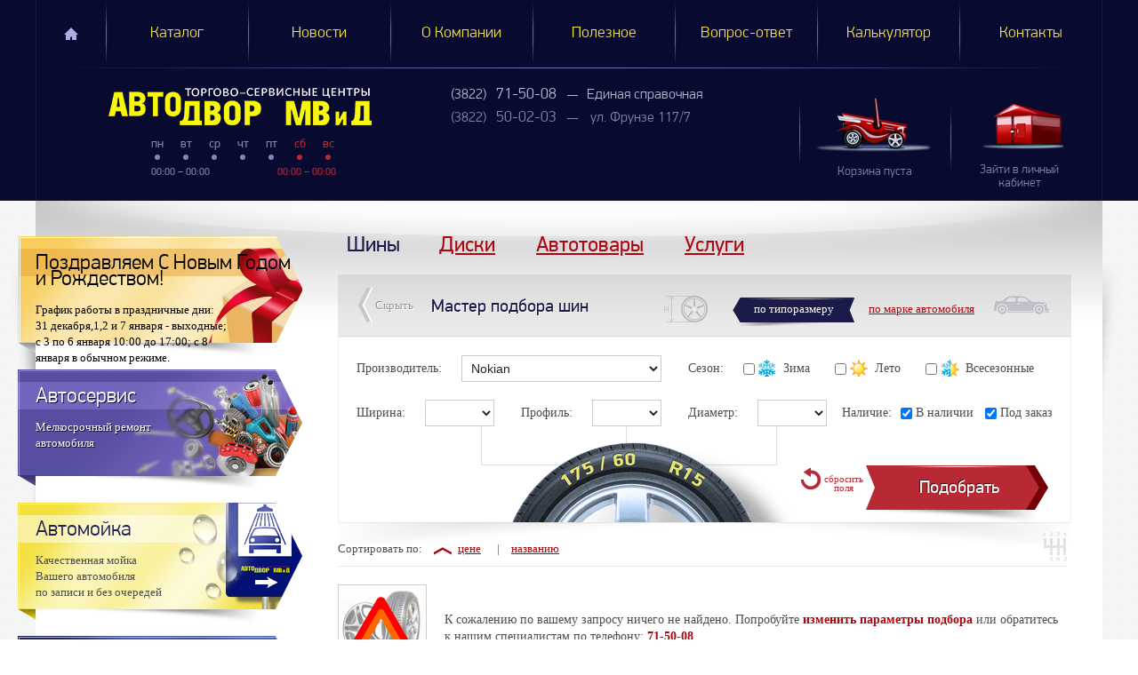

--- FILE ---
content_type: text/html; charset=windows-1251
request_url: https://avtdvor.ru/catalog/tires/?page=8&vendor_id=3501&asc=price
body_size: 8011
content:
<!DOCTYPE html>
<!--[if lt IE 7]>      <html class="no-js lt-ie9 lt-ie8 lt-ie7"> <![endif]-->
<!--[if IE 7]>         <html class="no-js lt-ie9 lt-ie8"> <![endif]-->
<!--[if IE 8]>         <html class="no-js lt-ie9"> <![endif]-->
<!--[if gt IE 8]><!--> <html class="no-js"> <!--<![endif]-->
<head>
  <!-- Google Tag Manager -->
  <script>(function(w,d,s,l,i){w[l]=w[l]||[];w[l].push({'gtm.start':
  new Date().getTime(),event:'gtm.js'});var f=d.getElementsByTagName(s)[0],
  j=d.createElement(s),dl=l!='dataLayer'?'&l='+l:'';j.async=true;j.src=
  'https://www.googletagmanager.com/gtm.js?id='+i+dl;f.parentNode.insertBefore(j,f);
  })(window,document,'script','dataLayer','GTM-54G27KL');</script>
  <!-- End Google Tag Manager -->

  <meta charset="windows-1251">
  <meta http-equiv="X-UA-Compatible" content="IE=edge,chrome=1">
  <meta name="description" content="Летние и зимние шины, которые есть в наличии в Томске. Всегда в ассортименте колёса от лучших мировых производителей. Для удобства поиска и подбора автошин, воспользуйтесь мастером подбора по марке автомобиля или типоразмеру. Также автошины можно отсортировать по цене, названию и сезону. У нас каждый может подобрать и купить шины в Томске на свой автомобиль. После оформления заказа на сайте вы можете оплатить  и купить шины в Томске в  торговосервисных центрах."/>
<meta name="keywords" content="Каталог шин. Летние шины, Зимние шины, автошины в томске, купить шины в томске, продажа шин в томске, автошины в томске купить,  магазин шин в томске, продажа автошин в томске. Летние шины, Зимние шины  "/>


    <title>Купить шины Nokian в Томске. Магазин автошин Автодвор МВиД. </title>

    <meta name="viewport" content="width=device-width">

    <!-- Place favicon.ico and apple-touch-icon.png in the root directory -->

    <link rel="stylesheet" href="/js/highslide/highslide.css?ver=1912181425">
    <link rel="stylesheet" href="/css/rhinoslider-1.05.css?ver=1912181425">
    <link rel="stylesheet" href="/css/overcast/jquery-ui-1.9.2.custom.css?ver=1912181425">
    <link rel="stylesheet" href="/css/bootstrap.css?ver=1912181425">
    <link rel="stylesheet" href="/css/jquery.formstyler.css?ver=1912181425">
    <link rel="stylesheet" href="/css/jquery.textshadow.css?ver=1912181425">
    <link rel="stylesheet" href="/css/main.css?ver=13022020">

    <script src="/js/vendor/modernizr-2.6.2.min.js?ver=1912181425"></script>

</head>
<body>
  <!-- Google Tag Manager (noscript) -->
  <noscript><iframe src="https://www.googletagmanager.com/ns.html?id=GTM-54G27KL"
  height="0" width="0" style="display:none;visibility:hidden"></iframe></noscript>
  <!-- End Google Tag Manager (noscript) -->

<header>
    <div class="container">
        <ul class="main-menu clear">
    
        <li><a  href="/" title="Главная">Главная</a></li>
    
        <li><a  class="cur" href="/catalog/" title="Каталог">Каталог</a></li>
    
        <li><a  href="/news/" title="Новости">Новости</a></li>
    
        <li><a  href="/about/" title="О Компании">О Компании</a></li>
    
        <li><a  href="/useful/" title="Полезное">Полезное</a></li>
    
        <li><a  href="/ask/" title="Вопрос-ответ">Вопрос-ответ</a></li>
    
        <li><a  href="/calc/" title="Калькулятор">Калькулятор</a></li>
    
        <li><a  href="/contacts/" title="Контакты">Контакты</a></li>
    
</ul>
        <div class="contact clear">
  <div class="left-side">
    <a href="/" class="logo" title="Главная"><img src="/img/logo-main.png" alt="Магазин литых дисков и автошин. Купить шины и диски в томске. Шиномонтаж и автосервис. Автодвор МВиД." class="logo"></a>
    <div class="week">
      <ul>
        <li>пн</li>
        <li>вт</li>
        <li>ср</li>
        <li>чт</li>
        <li>пт</li>
        <li>сб</li>
        <li>вс</li>
      </ul>
      <i class="job-date">
00:00 &ndash; 00:00</i>
<i class="job-w">00:00 &ndash; 00:00</i>
    </div>
  </div>

  
<address>

    
    <span class="yellowText">(3822) <big>71-50-08</big><big>Единая справочная</big></span>
    

    
    <span>(3822) <big>50-02-03</big> <a href="/upload/contacts/map_frunze_map_16_4213.jpg" title="ул. Фрунзе 117/7" rel="highslide">ул. Фрунзе 117/7</a></span>
    

</address>

  <div class="auth">
    
        <a class="inact" href="/user/login/" title="Зайти в личный кабинет"><img src="/img/auth-inact.png" alt="Зайти в личный кабинет" width="100" height="55"></a>
        <a href="/user/login/" title="Зайти в личный кабинет"><span>Зайти в личный <br>кабинет</span></a>
    
</div>
  <div class="basket" id="basket">

    
    <a class="inact" href="/orders/"><img src="/img/basket-inact.png" alt="Зайти в корзину"> <span>Корзина<br> пуста</span></a>
   
    

</div>
</div>
    </div>
</header>

<div id="wrapper">
  <div id="container" class="horizon-center">


<div class="content-wrapper">
    <div class="content-center">

        <div class="content content-right">
            
<div class="miniMenu">
    <ul class="nav-pills">
        
            <li>
                <a href="/catalog/tires/" title="Шины" class="active">Шины</a>

                
                    
                
            </li>
        
            <li>
                <a href="/catalog/discs/" title="Диски">Диски</a>

                
            </li>
        
            <li>
                <a href="/catalog/auto/" title="Автотовары">Автотовары</a>

                
            </li>
        
            <li>
                <a href="/catalog/services/" title="Услуги">Услуги</a>

                
            </li>
        
    </ul>
</div>

            <div class="master show" style="">
    
    <div>
        <ul id="myTabs" class="nav-tabs">
            <li><span class="hideUp">Скрыть</span></li>
            <li><h2>Мастер подбора шин</h2></li>
            <li class="tab-last"><a href="#marka_auto"  >по марке автомобиля</a></li>
            <li class="tab-prelast active"><a href="#type_size" >по типоразмеру</a></li>
        </ul>
        <div id="myTabContent" class="tab-content">
            <div class="tab-pane active"  id="type_size">
                <form class="form-inline clearfix">
                    <div class="control-group clearfix">
                        <label class="control-label pull-left">Производитель:</label>
                        <div class="controls pull-left">
                            <select id="vendor_id" name="vendor_id">
                                <option value="0">&nbsp;</option>
                                
                                <option value="2279">Aplus</option>
                                
                                <option value="7757">Bars</option>
                                
                                <option value="2284">Continental</option>
                                
                                <option value="2363">Cordiant</option>
                                
                                <option value="2367">Dunlop</option>
                                
                                <option value="7076">Dynamo</option>
                                
                                <option value="7820">Formula</option>
                                
                                <option value="2377">Gislaved</option>
                                
                                <option value="2379">Goodyear</option>
                                
                                <option value="2380">Hankook</option>
                                
                                <option value="4104">IKON</option>
                                
                                <option value="2383">Kumho</option>
                                
                                <option value="7889">Landsail</option>
                                
                                <option value="2389">Matador</option>
                                
                                <option value="2390">Maxxis</option>
                                
                                <option value="2186">Michelin</option>
                                
                                <option value="3501" selected>Nokian</option>
                                
                                <option value="3565">Pirelli</option>
                                
                                <option value="1632">Roadking</option>
                                
                                <option value="7952">Royal Black</option>
                                
                                <option value="3691">Sava</option>
                                
                                <option value="3806">Tigar</option>
                                
                                <option value="5277">Torero</option>
                                
                                <option value="4200">Triangle Group</option>
                                
                                <option value="3824">Tunga</option>
                                
                                <option value="6213">Viatti</option>
                                
                                <option value="4749">Westlake</option>
                                
                                <option value="3913">Yokohama</option>
                                
                                <option value="6936">ZETA</option>
                                
                                <option value="3986">Нижнекамскшина</option>
                                
                            </select>
                        </div>
                        <label class="control-label pull-left">Сезон:</label>
                        <div class="controls pull-left">
                            
                            <label class="radio inline">
                                <input type="checkbox" name="season" value="1">
                                <span class="season-winter">Зима</span>
                            </label>
                            
                            <label class="radio inline">
                                <input type="checkbox" name="season" value="2">
                                <span class="season-summer">Лето</span>
                            </label>
                            
                            <label class="radio inline">
                                <input type="checkbox" name="season" value="3">
                                <span class="season-universal">Всесезонные</span>
                            </label>
                            
                        </div>
                    </div>
                    <div class="control-group clearfix">
                        <label class="control-label pull-left">Ширина:</label>
                        <div class="controls pull-left">
                            <select id="p_3" class="select-min" name="p_3">
                                <option value="">&nbsp;</option>
                                
                                <option value=" 245"> 245</option>
                                
                                <option value="135">135</option>
                                
                                <option value="155">155</option>
                                
                                <option value="165">165</option>
                                
                                <option value="175">175</option>
                                
                                <option value="185">185</option>
                                
                                <option value="195">195</option>
                                
                                <option value="205">205</option>
                                
                                <option value="215">215</option>
                                
                                <option value="225">225</option>
                                
                                <option value="235">235</option>
                                
                                <option value="245">245</option>
                                
                                <option value="255">255</option>
                                
                                <option value="265">265</option>
                                
                                <option value="275">275</option>
                                
                                <option value="285">285</option>
                                
                                <option value="295">295</option>
                                
                                <option value="305">305</option>
                                
                                <option value="315">315</option>
                                
                                <option value="31">31</option>
                                
                            </select>
                        </div>
                        <label class="control-label pull-left">Профиль:</label>
                        <div class="controls pull-left">
                            <select id="p_5" class="select-min" name="p_5">
                                <option value="">&nbsp;</option>
                                
                                <option value="30">30</option>
                                
                                <option value="35">35</option>
                                
                                <option value="40">40</option>
                                
                                <option value="45">45</option>
                                
                                <option value="50">50</option>
                                
                                <option value="55">55</option>
                                
                                <option value="60">60</option>
                                
                                <option value="65">65</option>
                                
                                <option value="70">70</option>
                                
                                <option value="75">75</option>
                                
                                <option value="80">80</option>
                                
                                <option value="10.5">10.5</option>
                                
                            </select>
                        </div>
                        <label class="control-label pull-left">Диаметр:</label>
                        <div class="controls pull-left">
                            <select id="p_4" class="select-min" name="p_4">
                                <option value="">&nbsp;</option>
                                
                                <option value="12">12</option>
                                
                                <option value="13">13</option>
                                
                                <option value="14">14</option>
                                
                                <option value="15">15</option>
                                
                                <option value="16">16</option>
                                
                                <option value="17">17</option>
                                
                                <option value="18">18</option>
                                
                                <option value="19">19</option>
                                
                                <option value="20">20</option>
                                
                                <option value="21">21</option>
                                
                                <option value="22">22</option>
                                
                            </select>
                        </div>

                        <div class="control-group pull-right" style="margin-right:20px;">
                            <label class="control-label pull-left" style="margin-right:0px;">Наличие:</label>
                            <div class="controls pull-left">
                            
                                <label class="radio inline"  style="margin-left:10px;">
                                    <input type="checkbox" name="availability" value="1" checked>
                                    <span>В наличии</span>
                                </label>
                            
                                <label class="radio inline"  style="margin-left:10px;">
                                    <input type="checkbox" name="availability" value="2" checked>
                                    <span>Под заказ</span>
                                </label>
                            
                            </div>
                        </div>

                        <br>
						<br>
						<br>

                    </div>
                    <div class="submit-box pull-right">
                        <span class="sbros"><a href="./?search=size">сбросить<br> поля</a></span>
                        <button class="button" name="search" value="size" type="submit">Подобрать</button>
                    </div>
                </form>
            </div>

            <script type="text/javascript">
    function xajax_getmodels_alt(id){
         $.ajax({
              type: 'GET',
              url : '/xajax.php?xajax=getmodels&xajaxargs[]=' + id,
              cache: false,
              success: function(res){
                      var list = new Array();
                      var listvalues = new Array();
                      $(res).find('cmd').each(function (){
                          if ($(this).attr('t') == 'models'){
                              if ($(this).attr('data-type') == 'text'){
                                  list.push($.trim($(this).text()));
                              }else if($(this).attr('data-type') == 'value'){
                                  listvalues.push($.trim($(this).text()));
                              }
                        }
                    });
                    $("#models").html('');
                    $.each(listvalues, function(i, item) {
                        $("#models").append('<option value="' + item + '">' + list[i] + '</option>');
                    });
              },
              error: function(res){
              },
              dataType: 'xml'
            });
    }
    var xajaxRequestUri="/xajax.php";
    var xajaxDebug=false;
    var xajaxStatusMessages=false;
    var xajaxWaitCursor=true;
    var xajaxDefinedGet=0;
    var xajaxDefinedPost=1;
    var xajaxLoaded=false;
    function xajax_getmodels(){return xajax.call("getmodels", arguments, 0);}
    function xajax_getmodification(){return xajax.call("getmodification", arguments, 0);}
    function xajax_getyear(){return xajax.call("getyear", arguments, 0);}
    function xajax_list(){return xajax.call("list", arguments, 1);}
</script>
<script type="text/javascript" src="/js/xajax.js"></script>
<div class="tab-pane"  id="marka_auto">
    <form class="form-inline clearfix">
        <div class="pull-left">
            <div class="control-group clearfix">
                <label class="control-label pull-left">Производитель:</label>
                <div class="controls pull-left">
                    <select class="left" id="auto" onchange="xajax_getmodels_alt(this.value)">
                        <option value="0">Выберите производителя</option>
                        
                        <option value="1">Acura</option>
                        
                        <option value="2">Alfa Romeo</option>
                        
                        <option value="3">Aston Martin</option>
                        
                        <option value="4">Audi</option>
                        
                        <option value="5">Bentley</option>
                        
                        <option value="6">BMW</option>
                        
                        <option value="7">Brilliance</option>
                        
                        <option value="8">Buick</option>
                        
                        <option value="9">BYD</option>
                        
                        <option value="10">Cadillac</option>
                        
                        <option value="11">Changan</option>
                        
                        <option value="12">Chery</option>
                        
                        <option value="13">Chevrolet</option>
                        
                        <option value="14">Chrysler</option>
                        
                        <option value="15">Citroen</option>
                        
                        <option value="16">Dadi</option>
                        
                        <option value="17">Daewoo</option>
                        
                        <option value="18">Daihatsu</option>
                        
                        <option value="19">Datsun</option>
                        
                        <option value="20">Derways</option>
                        
                        <option value="21">Dodge</option>
                        
                        <option value="22">Dongfeng</option>
                        
                        <option value="23">Emgrand</option>
                        
                        <option value="24">FAW</option>
                        
                        <option value="25">Ferrari</option>
                        
                        <option value="26">Fiat</option>
                        
                        <option value="27">Ford</option>
                        
                        <option value="28">Geely</option>
                        
                        <option value="29">GMC</option>
                        
                        <option value="30">Great Wall</option>
                        
                        <option value="31">Haima</option>
                        
                        <option value="32">Honda</option>
                        
                        <option value="33">Hummer</option>
                        
                        <option value="34">Hyundai</option>
                        
                        <option value="35">Infiniti</option>
                        
                        <option value="36">Isuzu</option>
                        
                        <option value="37">Iveco</option>
                        
                        <option value="38">JAC</option>
                        
                        <option value="39">Jaguar</option>
                        
                        <option value="40">Jeep</option>
                        
                        <option value="41">Jiangling</option>
                        
                        <option value="42">JMC</option>
                        
                        <option value="43">Kia</option>
                        
                        <option value="44">Lada</option>
                        
                        <option value="45">Lamborghini</option>
                        
                        <option value="46">Lancia</option>
                        
                        <option value="47">Land Rover</option>
                        
                        <option value="48">Landwind</option>
                        
                        <option value="49">Lexus</option>
                        
                        <option value="50">Lifan</option>
                        
                        <option value="51">Lincoln</option>
                        
                        <option value="52">Lotus</option>
                        
                        <option value="53">Maserati</option>
                        
                        <option value="54">Maybach</option>
                        
                        <option value="55">Mazda</option>
                        
                        <option value="56">Mercedes</option>
                        
                        <option value="57">Mercury</option>
                        
                        <option value="58">MG</option>
                        
                        <option value="59">Mini</option>
                        
                        <option value="60">Mitsubishi</option>
                        
                        <option value="61">Mosler</option>
                        
                        <option value="62">Nissan</option>
                        
                        <option value="63">Oldsmobile</option>
                        
                        <option value="64">Opel</option>
                        
                        <option value="65">Panoz</option>
                        
                        <option value="66">Peugeot</option>
                        
                        <option value="67">Plymouth</option>
                        
                        <option value="68">Pontiac</option>
                        
                        <option value="69">Porsche</option>
                        
                        <option value="70">Ram</option>
                        
                        <option value="71">Ravon</option>
                        
                        <option value="72">Renault</option>
                        
                        <option value="73">Rolls Royce</option>
                        
                        <option value="74">Rover</option>
                        
                        <option value="75">Saab</option>
                        
                        <option value="76">Saleen</option>
                        
                        <option value="77">Saturn</option>
                        
                        <option value="78">Scion</option>
                        
                        <option value="79">Seat</option>
                        
                        <option value="80">Skoda</option>
                        
                        <option value="81">Smart</option>
                        
                        <option value="82">Ssang Yong</option>
                        
                        <option value="83">Subaru</option>
                        
                        <option value="84">Suzuki</option>
                        
                        <option value="85">Toyota</option>
                        
                        <option value="86">Volkswagen</option>
                        
                        <option value="87">Volvo</option>
                        
                        <option value="88">Xin Kai</option>
                        
                        <option value="89">ZAZ</option>
                        
                        <option value="90">ZX</option>
                        
                        <option value="91">ГАЗ</option>
                        
                        <option value="92">ТагАЗ</option>
                        
                        <option value="93">УАЗ</option>
                        
                    </select>
                </div>
            </div>
            <div class="control-group clearfix">
                <label class="control-label pull-left">Марка:</label>
                <div class="controls pull-left">
                    <select class="left" id="models" onchange="xajax_getyear(this.value)">
                        <option value="">&nbsp;</option>
                        
                    </select>
                </div>
            </div>
            <div class="control-group clearfix">
                <label class="control-label pull-left">Год выпуска:</label>
                <div class="controls pull-left">
                    <select class="right " id="year" onchange="xajax_getmodification(this.value)">
                        <option value="">&nbsp;</option>
                        
                    </select>
                </div>

            </div>
            <div class="control-group clearfix">
                <label class="control-label pull-left">Модификация:</label>
                <div class="controls pull-left">
                    <select class="left" name="modification" id="modification">
                        <option value="">&nbsp;</option>
                        
                    </select>
                </div>
            </div>
        </div>
        <div class="pull-right">
            <div class="control-group clearfix">
                <label class="control-label pull-left">Сезон:</label>
                <div class="controls pull-left">
                    
                    <label class="radio inline">
                        <input type="checkbox" name="season" value="1">
                        <span class="season-winter">Зима</span>
                    </label>
                    
                    <label class="radio inline">
                        <input type="checkbox" name="season" value="2">
                        <span class="season-summer">Лето</span>
                    </label>
                    
                    <label class="radio inline">
                        <input type="checkbox" name="season" value="3">
                        <span class="season-universal">Всесезонные</span>
                    </label>
                    
                </div>
            </div>
            <br>
            <br>
            <br>
            <div class="control-group  clearfix">
                <div class="submit-box pull-right">
                    <span class="sbros"><a href="./?search=car">сбросить<br> поля</a></span>
                    <button class="button disabled" name="search" value="car" type="submit"><span>Подобрать</span></button>
                </div>
            </div>
        </div>
    </form>
</div>

        </div>
    </div>
</div>
<div class="help-master" ></div>




<a name="sort"></a>
<div  class="sort-line">Сортировать по:
    
        <noindex><a href="?desc=price&vendor_id=3501&availability=1&availability=2#sort" class="sort-price asc">цене</a></noindex>
        |
    
        <noindex><a href="?asc=name&vendor_id=3501&availability=1&availability=2#sort"">названию</a></noindex>
        
    
</div>



    
        <div class=" error-result new">
            <img width="100" height="100" src="/img/error-img.png" alt=""><span>К сожалению по вашему запросу ничего не найдено. Попробуйте <b>изменить параметры подбора</b> или обратитесь к нашим специалистам по телефону: <b>71-50-08</b> </span>
        </div>
    

        </div>
    </div>

    <!--левая колонка-->
<div class="sidebar" id="sideLeft">

    
<a href="/news/?id=110" class="akciya" title="Акция">
        <div class="article-item ">
            <h2>Поздравляем С Новым Годом и Рождеством!</h2>
           <p> График работы в праздничные дни: 
31 декабря,1,2 и 7 января - выходные;
с 3 по 6 января 10:00 до 17:00;  
с 8 января в обычном режиме.

 </p>
        </div>
		<i class="psevdo-after"></i>
    </a>

    <span class="masterLeft" style="display: none;">
    <div class="article-item ">
        <h2>Мастер подбора шин</h2>
        <p>Если вы затрудняетесь<br>с выбором, воспользуйтесь<br>мастером подбора шин</p>
    </div>
</span>
    

    <a href="/catalog/services/auto-service/" class="autoService" title="Автосервис">
        <div class="article-item">
            <h2>Автосервис</h2>
            <p>Мелкосрочный ремонт<br>автомобиля</p>
        </div>
        <i class="psevdo-after"></i>
    </a>
    <a href="/catalog/services/carwash/" class="wash" title="Автомойка">
        <div class="article-item ">
            <h2>Автомойка</h2>
            <p>Качественная мойка <br>Вашего автомобиля<br> по записи и без очередей</p>
        </div>
        <i class="psevdo-after"></i>
    </a>
    <a href="/credit/" class="credit" title="Купить в кредит">
        <div class="article-item ">
            <h2>Купить в кредит</h2>
            <p>Оформите кредит<br>на выгодных условиях<br>от банков-партнеров</p>
        </div>
        <i class="psevdo-after"></i>
    </a>
    <a href="/discont/" class="clientCard" title="Карта клиента">
        <div class="article-item">
            <h2>Карта клиента</h2>
            <p>Накопительная скидочная<br>карта позволит экономить<br> до 10% стоимости</p>
        </div>
        <i class="psevdo-after"></i>
    </a>
    <a href="/card/" class="bankCard" title="Банковские карты">
        <div class="article-item">
            <h2>Банковские карты</h2>
            <p>Во всех наших магазинах<br>можно расплатиться</br>Банковскими картами</p>
        </div>
        <i class="psevdo-after"></i>
    </a>
    <div style="margin: 10px;"><h1>Шины в Томске</h1>
<p>У нас вы можете купить зимние и <strong>летние шины в Томске</strong>. В каталоге представлены <strong>шины</strong>, которые есть в наличии. Всегда в ассортименте новинки зимних и <strong>летних шин</strong> от лучших мировых производителей. Если вы не нашли интересующие <strong>автошины</strong>, мы можем оформить для вас индивидуальный заказ. Для удобства поиска и <strong>подбора автошин</strong>, воспользуйтесь <strong>мастером подбора по марке автомобиля</strong> или типоразмеру. Также <strong>автошины</strong> можно отсортировать по цене, названию и сезону. После оформления заказа на сайте вы можете оплатить и <strong>купить шины в Томске</strong> в наших торгово-сервисных центрах.</p></div>
</div>
<!--/левая колонка-->

    <div class="container-shadow"></div>

</div>

            </div>
        </div>
        <footer>
            <div class="container clear">
                <div class="logo left">
                    <a title="На главную" href="/"><img src="/img/footer-logo.png" alt="Магазин литых дисков и автошин. Купить шины и диски в томске. Шиномонтаж и автосервис. Автодвор МВиД."></a>
                    <div class="copyright">
                        ООО «Автошина» © 2026
                        Все права защищены.
                    </div>
                </div>

                <div class="contact left">
                    <div class="yellowText">
    <big>
        Единая справочная<br>
        <span>(3822) 71-50-08</span>
    </big>
</div>
                </div>
                <!--
                <div class="social left">
                  Мы в соц. сети:<br>
                  <a href="https://vk.com/autodvor" class="vk" rel="nofollow" target="_blank" title="Мы ВКонтакте"></a>
                  <a href="https://www.instagram.com/autodvormvid/" class="instagram" rel="nofollow" target="_blank" title="Мы в Instagram"></a>
                </div>
                -->
                <div class="menu left">
                    <a href="/contacts/" title="Контакты">Контакты</a>
                    <a href="/details/" title="Реквизиты">Реквизиты</a>
                    <a href="/politika-vozvrata/" title="Политика возврата">Политика возврата</a>
                    <a href="/sitemap/" title="Карта сайта">Карта сайта</a>
                    <a href="/switchtomobile/" title="Мобильная версия">Мобильная версия</a>
                </div>
                <div class="develop right">
                    <a href="http://nikolas.ru/" title="Создание сайта" target="_blank">Создание сайта</a><br> «Nikolas Group»
                </div>
            </div>
        </footer>

        <script src="/js/highslide/highslide-full.min.js?ver=11218123"></script>
        <script src="/js/vendor/jquery-1.7.min.js?ver=11218123"></script>
        <script src="/js/jquery.jcarousel.js?ver=11218123"></script>
        <script src="/js/rhinoslider-1.05.js?ver=11218123"></script>
        <script src="/js/jquery.formstyler.js?ver=11218123"></script>
        <script src="/js/jquery.textshadow.js?ver=11218123"></script>
        <script src="/js/cufon-yui.js?ver=11218123"></script>
        <script src="/js/futuri-Cond-Extra-Bold-Oblique_oblique_700.font.js?ver=11218123"></script>
        <script src="/js/jquery.pngFix.js?ver=11218123"></script>
        <script src="/js/jquery-ui-1.9.2.custom.js?ver=11218123"></script>
        <script src="/js/jquery.placeholder.min.js?ver=11218123"></script>
        <script src="/js/bootstrap.js?ver=11218123"></script>
        <script src="/js/jquery.maskedinput.js?ver=11218123"></script>
        <script src="/js/jquery.raty.js?ver=11218123"></script>
        <script src="/js/plugins.js?ver=11218123"></script>
        <script src="/js/main.js?v=3?ver=11218123"></script>
        <script src="/js/selectivizr-min.js?ver=11218123"></script>


        <!-- Yandex.Metrika counter -->
<script type="text/javascript" >
  (function(m,e,t,r,i,k,a){m[i]=m[i]||function(){(m[i].a=m[i].a||[]).push(arguments)};
  m[i].l=1*new Date();
  for (var j = 0; j < document.scripts.length; j++) {if (document.scripts[j].src === r) { return; }}
  k=e.createElement(t),a=e.getElementsByTagName(t)[0],k.async=1,k.src=r,a.parentNode.insertBefore(k,a)})
  (window, document, "script", "https://mc.yandex.ru/metrika/tag.js", "ym");

  ym(21508600, "init", {
       clickmap:true,
       trackLinks:true,
       accurateTrackBounce:true,
       webvisor:true,
       ecommerce:"dataLayer"
  });
</script>
<noscript><div><img src="https://mc.yandex.ru/watch/21508600" style="position:absolute; left:-9999px;" alt="" /></div></noscript>
<!-- /Yandex.Metrika counter -->

<!-- RedHelper -->
<script id="rhlpscrtg" type="text/javascript" charset="utf-8" async="async"
	src="https://web.redhelper.ru/service/main.js?c=autodvor">
</script>
<!--/Redhelper -->

<script type="text/javascript">!function(){var
t=document.createElement("script");t.type="text/javascript",t.async=!0,t.src="https://vk.com/js/api/openapi.js?168",t.onload=function(){VK.Retargeting.Init("VK-RTRG-499506-gJaMA"),VK.Retargeting.Hit()},document.head.appendChild(t)}();</script><noscript><img
src="https://vk.com/rtrg?p=VK-RTRG-499506-gJaMA" style="position:fixed;
left:-999px;" alt=""/></noscript>
    </body>
</html>



--- FILE ---
content_type: text/css
request_url: https://avtdvor.ru/css/rhinoslider-1.05.css?ver=1912181425
body_size: 619
content:
.rhino-btn {
  background: url(../img/rhinoslider-sprite.png) 0 0 no-repeat;
  z-index: 10;
  width: 17px;
  height: 30px;
  display: block;
  text-indent: -999%;
  -webkit-user-select: none;
  -moz-user-select: none;
  user-select: none;
}

.rhino-prev,
.rhino-next {
  bottom: 26px;
}

.rhino-prev {
  right: 155px;
  background-position: 0 0;
}

.rhino-next {
  right: 31px;
  background-position: -55px 0;
}

.rhino-prev:hover {
  background-position: -17px 0;
}

.rhino-next:hover {
  background-position: -36px 0;
}

.rhino-toggle {
  top: -4px;
  left: -6px;
}

.rhino-play {
  background-position: 0 0;
}

.rhino-play:hover {
  background-position: 0 -53px;
}

.rhino-pause {
  background-position: -56px 0;
}

.rhino-pause:hover {
  background-position: -56px -53px;
}

.rhino-container {
  position: relative;
}

.rhino-caption {
  position: absolute;
  background: #000;
  display: none;
  left: 0;
  right: 0;
  top: 0;
  color: #fff;
  text-align: right;
  -webkit-user-select: none;
  -moz-user-select: none;
  user-select: none;
  padding: 10px;
}

.rhino-bullets:before,
.rhino-bullets:after {
  position: absolute;
  display: block;
  left: -16px;
  content: ' ';
  width: 16px;
  height: 26px;
  background: url(../img/rhinoslider-sprite.png) -224px 0 no-repeat;
}

.rhino-bullets:after {
  left: auto;
  right: -16px;
  background-position: -240px 0;
}

.rhino-bullets li {
  float: left;
  display: inline;
  margin: 0 2px;
}

.rhino-bullets li a.rhino-bullet {
  display: block;
  width: 16px;
  height: 15px;
  cursor: pointer;
  background: #FFF;
  font-size: 10px;
  text-align: center;
  color: #333;
  text-decoration: none;
  -webkit-user-select: none;
  -moz-user-select: none;
  user-select: none;
  padding: 6px 0 5px;
}

.rhino-bullets li a.rhino-bullet:hover,
.rhino-bullets li a.rhino-bullet:focus {
  color: #999;
  background: #eee;
}

.rhino-bullets li a.rhino-bullet.rhino-active-bullet {
  color: #fff;
  background: #5cd4e8;
}